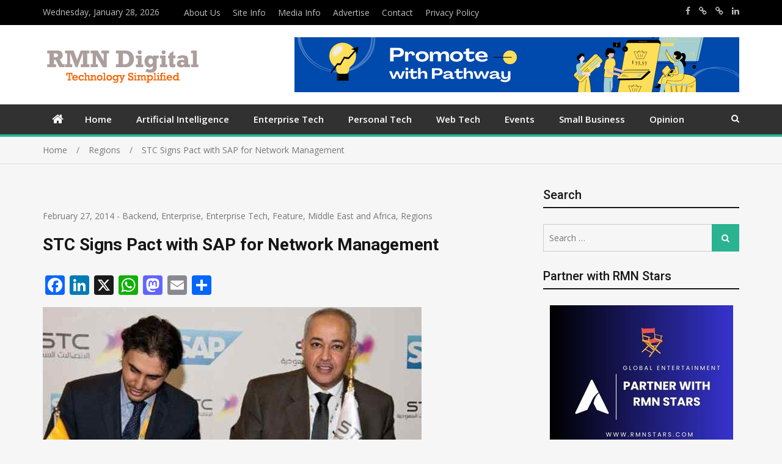

--- FILE ---
content_type: text/html; charset=UTF-8
request_url: https://www.rmndigital.com/stc-signs-pact-with-sap-for-network-management/
body_size: 16265
content:
<!doctype html>
<html lang="en-US">
<head>
<meta charset="UTF-8">
<meta name="viewport" content="width=device-width, initial-scale=1">
<link rel="profile" href="https://gmpg.org/xfn/11">

<title>STC Signs Pact with SAP for Network Management &#8211; RMN Digital</title>
<meta name='robots' content='max-image-preview:large, max-snippet:-1, max-video-preview:-1' />
<link rel="canonical" href="https://www.rmndigital.com/stc-signs-pact-with-sap-for-network-management/">
<meta name="description" content="STC Signs Pact with SAP SAP AG (NYSE: SAP) announced Wednesday that it has signed an agreement with STC, a telecommunication services provider in the Middle Eas">
<meta property="og:title" content="STC Signs Pact with SAP for Network Management &#8211; RMN Digital">
<meta property="og:type" content="article">
<meta property="og:image" content="https://www.rmndigital.com/wp-content/uploads/2014/02/sap.jpeg">
<meta property="og:image:width" content="620">
<meta property="og:image:height" content="315">
<meta property="og:image:alt" content="STC Signs Pact with SAP">
<meta property="og:description" content="STC Signs Pact with SAP SAP AG (NYSE: SAP) announced Wednesday that it has signed an agreement with STC, a telecommunication services provider in the Middle Eas">
<meta property="og:url" content="https://www.rmndigital.com/stc-signs-pact-with-sap-for-network-management/">
<meta property="og:locale" content="en_US">
<meta property="og:site_name" content="RMN Digital">
<meta property="article:published_time" content="2014-02-27T11:28:51+05:30">
<meta property="article:modified_time" content="2014-03-06T11:01:20+05:30">
<meta property="og:updated_time" content="2014-03-06T11:01:20+05:30">
<meta property="article:section" content="Backend">
<meta property="article:tag" content="IT">
<meta property="article:tag" content="SAP">
<meta property="article:tag" content="STC">
<meta name="twitter:card" content="summary_large_image">
<meta name="twitter:image" content="https://www.rmndigital.com/wp-content/uploads/2014/02/sap.jpeg">
<link rel='dns-prefetch' href='//static.addtoany.com' />
<link rel='dns-prefetch' href='//fonts.googleapis.com' />
<link rel="alternate" type="application/rss+xml" title="RMN Digital &raquo; Feed" href="https://www.rmndigital.com/feed/" />
<link rel="alternate" title="oEmbed (JSON)" type="application/json+oembed" href="https://www.rmndigital.com/wp-json/oembed/1.0/embed?url=https%3A%2F%2Fwww.rmndigital.com%2Fstc-signs-pact-with-sap-for-network-management%2F" />
<link rel="alternate" title="oEmbed (XML)" type="text/xml+oembed" href="https://www.rmndigital.com/wp-json/oembed/1.0/embed?url=https%3A%2F%2Fwww.rmndigital.com%2Fstc-signs-pact-with-sap-for-network-management%2F&#038;format=xml" />
<style id='wp-img-auto-sizes-contain-inline-css' type='text/css'>
img:is([sizes=auto i],[sizes^="auto," i]){contain-intrinsic-size:3000px 1500px}
/*# sourceURL=wp-img-auto-sizes-contain-inline-css */
</style>
<style id='wp-emoji-styles-inline-css' type='text/css'>

	img.wp-smiley, img.emoji {
		display: inline !important;
		border: none !important;
		box-shadow: none !important;
		height: 1em !important;
		width: 1em !important;
		margin: 0 0.07em !important;
		vertical-align: -0.1em !important;
		background: none !important;
		padding: 0 !important;
	}
/*# sourceURL=wp-emoji-styles-inline-css */
</style>
<style id='wp-block-library-inline-css' type='text/css'>
:root{--wp-block-synced-color:#7a00df;--wp-block-synced-color--rgb:122,0,223;--wp-bound-block-color:var(--wp-block-synced-color);--wp-editor-canvas-background:#ddd;--wp-admin-theme-color:#007cba;--wp-admin-theme-color--rgb:0,124,186;--wp-admin-theme-color-darker-10:#006ba1;--wp-admin-theme-color-darker-10--rgb:0,107,160.5;--wp-admin-theme-color-darker-20:#005a87;--wp-admin-theme-color-darker-20--rgb:0,90,135;--wp-admin-border-width-focus:2px}@media (min-resolution:192dpi){:root{--wp-admin-border-width-focus:1.5px}}.wp-element-button{cursor:pointer}:root .has-very-light-gray-background-color{background-color:#eee}:root .has-very-dark-gray-background-color{background-color:#313131}:root .has-very-light-gray-color{color:#eee}:root .has-very-dark-gray-color{color:#313131}:root .has-vivid-green-cyan-to-vivid-cyan-blue-gradient-background{background:linear-gradient(135deg,#00d084,#0693e3)}:root .has-purple-crush-gradient-background{background:linear-gradient(135deg,#34e2e4,#4721fb 50%,#ab1dfe)}:root .has-hazy-dawn-gradient-background{background:linear-gradient(135deg,#faaca8,#dad0ec)}:root .has-subdued-olive-gradient-background{background:linear-gradient(135deg,#fafae1,#67a671)}:root .has-atomic-cream-gradient-background{background:linear-gradient(135deg,#fdd79a,#004a59)}:root .has-nightshade-gradient-background{background:linear-gradient(135deg,#330968,#31cdcf)}:root .has-midnight-gradient-background{background:linear-gradient(135deg,#020381,#2874fc)}:root{--wp--preset--font-size--normal:16px;--wp--preset--font-size--huge:42px}.has-regular-font-size{font-size:1em}.has-larger-font-size{font-size:2.625em}.has-normal-font-size{font-size:var(--wp--preset--font-size--normal)}.has-huge-font-size{font-size:var(--wp--preset--font-size--huge)}.has-text-align-center{text-align:center}.has-text-align-left{text-align:left}.has-text-align-right{text-align:right}.has-fit-text{white-space:nowrap!important}#end-resizable-editor-section{display:none}.aligncenter{clear:both}.items-justified-left{justify-content:flex-start}.items-justified-center{justify-content:center}.items-justified-right{justify-content:flex-end}.items-justified-space-between{justify-content:space-between}.screen-reader-text{border:0;clip-path:inset(50%);height:1px;margin:-1px;overflow:hidden;padding:0;position:absolute;width:1px;word-wrap:normal!important}.screen-reader-text:focus{background-color:#ddd;clip-path:none;color:#444;display:block;font-size:1em;height:auto;left:5px;line-height:normal;padding:15px 23px 14px;text-decoration:none;top:5px;width:auto;z-index:100000}html :where(.has-border-color){border-style:solid}html :where([style*=border-top-color]){border-top-style:solid}html :where([style*=border-right-color]){border-right-style:solid}html :where([style*=border-bottom-color]){border-bottom-style:solid}html :where([style*=border-left-color]){border-left-style:solid}html :where([style*=border-width]){border-style:solid}html :where([style*=border-top-width]){border-top-style:solid}html :where([style*=border-right-width]){border-right-style:solid}html :where([style*=border-bottom-width]){border-bottom-style:solid}html :where([style*=border-left-width]){border-left-style:solid}html :where(img[class*=wp-image-]){height:auto;max-width:100%}:where(figure){margin:0 0 1em}html :where(.is-position-sticky){--wp-admin--admin-bar--position-offset:var(--wp-admin--admin-bar--height,0px)}@media screen and (max-width:600px){html :where(.is-position-sticky){--wp-admin--admin-bar--position-offset:0px}}

/*# sourceURL=wp-block-library-inline-css */
</style><style id='global-styles-inline-css' type='text/css'>
:root{--wp--preset--aspect-ratio--square: 1;--wp--preset--aspect-ratio--4-3: 4/3;--wp--preset--aspect-ratio--3-4: 3/4;--wp--preset--aspect-ratio--3-2: 3/2;--wp--preset--aspect-ratio--2-3: 2/3;--wp--preset--aspect-ratio--16-9: 16/9;--wp--preset--aspect-ratio--9-16: 9/16;--wp--preset--color--black: #000000;--wp--preset--color--cyan-bluish-gray: #abb8c3;--wp--preset--color--white: #ffffff;--wp--preset--color--pale-pink: #f78da7;--wp--preset--color--vivid-red: #cf2e2e;--wp--preset--color--luminous-vivid-orange: #ff6900;--wp--preset--color--luminous-vivid-amber: #fcb900;--wp--preset--color--light-green-cyan: #7bdcb5;--wp--preset--color--vivid-green-cyan: #00d084;--wp--preset--color--pale-cyan-blue: #8ed1fc;--wp--preset--color--vivid-cyan-blue: #0693e3;--wp--preset--color--vivid-purple: #9b51e0;--wp--preset--gradient--vivid-cyan-blue-to-vivid-purple: linear-gradient(135deg,rgb(6,147,227) 0%,rgb(155,81,224) 100%);--wp--preset--gradient--light-green-cyan-to-vivid-green-cyan: linear-gradient(135deg,rgb(122,220,180) 0%,rgb(0,208,130) 100%);--wp--preset--gradient--luminous-vivid-amber-to-luminous-vivid-orange: linear-gradient(135deg,rgb(252,185,0) 0%,rgb(255,105,0) 100%);--wp--preset--gradient--luminous-vivid-orange-to-vivid-red: linear-gradient(135deg,rgb(255,105,0) 0%,rgb(207,46,46) 100%);--wp--preset--gradient--very-light-gray-to-cyan-bluish-gray: linear-gradient(135deg,rgb(238,238,238) 0%,rgb(169,184,195) 100%);--wp--preset--gradient--cool-to-warm-spectrum: linear-gradient(135deg,rgb(74,234,220) 0%,rgb(151,120,209) 20%,rgb(207,42,186) 40%,rgb(238,44,130) 60%,rgb(251,105,98) 80%,rgb(254,248,76) 100%);--wp--preset--gradient--blush-light-purple: linear-gradient(135deg,rgb(255,206,236) 0%,rgb(152,150,240) 100%);--wp--preset--gradient--blush-bordeaux: linear-gradient(135deg,rgb(254,205,165) 0%,rgb(254,45,45) 50%,rgb(107,0,62) 100%);--wp--preset--gradient--luminous-dusk: linear-gradient(135deg,rgb(255,203,112) 0%,rgb(199,81,192) 50%,rgb(65,88,208) 100%);--wp--preset--gradient--pale-ocean: linear-gradient(135deg,rgb(255,245,203) 0%,rgb(182,227,212) 50%,rgb(51,167,181) 100%);--wp--preset--gradient--electric-grass: linear-gradient(135deg,rgb(202,248,128) 0%,rgb(113,206,126) 100%);--wp--preset--gradient--midnight: linear-gradient(135deg,rgb(2,3,129) 0%,rgb(40,116,252) 100%);--wp--preset--font-size--small: 13px;--wp--preset--font-size--medium: 20px;--wp--preset--font-size--large: 36px;--wp--preset--font-size--x-large: 42px;--wp--preset--spacing--20: 0.44rem;--wp--preset--spacing--30: 0.67rem;--wp--preset--spacing--40: 1rem;--wp--preset--spacing--50: 1.5rem;--wp--preset--spacing--60: 2.25rem;--wp--preset--spacing--70: 3.38rem;--wp--preset--spacing--80: 5.06rem;--wp--preset--shadow--natural: 6px 6px 9px rgba(0, 0, 0, 0.2);--wp--preset--shadow--deep: 12px 12px 50px rgba(0, 0, 0, 0.4);--wp--preset--shadow--sharp: 6px 6px 0px rgba(0, 0, 0, 0.2);--wp--preset--shadow--outlined: 6px 6px 0px -3px rgb(255, 255, 255), 6px 6px rgb(0, 0, 0);--wp--preset--shadow--crisp: 6px 6px 0px rgb(0, 0, 0);}:where(.is-layout-flex){gap: 0.5em;}:where(.is-layout-grid){gap: 0.5em;}body .is-layout-flex{display: flex;}.is-layout-flex{flex-wrap: wrap;align-items: center;}.is-layout-flex > :is(*, div){margin: 0;}body .is-layout-grid{display: grid;}.is-layout-grid > :is(*, div){margin: 0;}:where(.wp-block-columns.is-layout-flex){gap: 2em;}:where(.wp-block-columns.is-layout-grid){gap: 2em;}:where(.wp-block-post-template.is-layout-flex){gap: 1.25em;}:where(.wp-block-post-template.is-layout-grid){gap: 1.25em;}.has-black-color{color: var(--wp--preset--color--black) !important;}.has-cyan-bluish-gray-color{color: var(--wp--preset--color--cyan-bluish-gray) !important;}.has-white-color{color: var(--wp--preset--color--white) !important;}.has-pale-pink-color{color: var(--wp--preset--color--pale-pink) !important;}.has-vivid-red-color{color: var(--wp--preset--color--vivid-red) !important;}.has-luminous-vivid-orange-color{color: var(--wp--preset--color--luminous-vivid-orange) !important;}.has-luminous-vivid-amber-color{color: var(--wp--preset--color--luminous-vivid-amber) !important;}.has-light-green-cyan-color{color: var(--wp--preset--color--light-green-cyan) !important;}.has-vivid-green-cyan-color{color: var(--wp--preset--color--vivid-green-cyan) !important;}.has-pale-cyan-blue-color{color: var(--wp--preset--color--pale-cyan-blue) !important;}.has-vivid-cyan-blue-color{color: var(--wp--preset--color--vivid-cyan-blue) !important;}.has-vivid-purple-color{color: var(--wp--preset--color--vivid-purple) !important;}.has-black-background-color{background-color: var(--wp--preset--color--black) !important;}.has-cyan-bluish-gray-background-color{background-color: var(--wp--preset--color--cyan-bluish-gray) !important;}.has-white-background-color{background-color: var(--wp--preset--color--white) !important;}.has-pale-pink-background-color{background-color: var(--wp--preset--color--pale-pink) !important;}.has-vivid-red-background-color{background-color: var(--wp--preset--color--vivid-red) !important;}.has-luminous-vivid-orange-background-color{background-color: var(--wp--preset--color--luminous-vivid-orange) !important;}.has-luminous-vivid-amber-background-color{background-color: var(--wp--preset--color--luminous-vivid-amber) !important;}.has-light-green-cyan-background-color{background-color: var(--wp--preset--color--light-green-cyan) !important;}.has-vivid-green-cyan-background-color{background-color: var(--wp--preset--color--vivid-green-cyan) !important;}.has-pale-cyan-blue-background-color{background-color: var(--wp--preset--color--pale-cyan-blue) !important;}.has-vivid-cyan-blue-background-color{background-color: var(--wp--preset--color--vivid-cyan-blue) !important;}.has-vivid-purple-background-color{background-color: var(--wp--preset--color--vivid-purple) !important;}.has-black-border-color{border-color: var(--wp--preset--color--black) !important;}.has-cyan-bluish-gray-border-color{border-color: var(--wp--preset--color--cyan-bluish-gray) !important;}.has-white-border-color{border-color: var(--wp--preset--color--white) !important;}.has-pale-pink-border-color{border-color: var(--wp--preset--color--pale-pink) !important;}.has-vivid-red-border-color{border-color: var(--wp--preset--color--vivid-red) !important;}.has-luminous-vivid-orange-border-color{border-color: var(--wp--preset--color--luminous-vivid-orange) !important;}.has-luminous-vivid-amber-border-color{border-color: var(--wp--preset--color--luminous-vivid-amber) !important;}.has-light-green-cyan-border-color{border-color: var(--wp--preset--color--light-green-cyan) !important;}.has-vivid-green-cyan-border-color{border-color: var(--wp--preset--color--vivid-green-cyan) !important;}.has-pale-cyan-blue-border-color{border-color: var(--wp--preset--color--pale-cyan-blue) !important;}.has-vivid-cyan-blue-border-color{border-color: var(--wp--preset--color--vivid-cyan-blue) !important;}.has-vivid-purple-border-color{border-color: var(--wp--preset--color--vivid-purple) !important;}.has-vivid-cyan-blue-to-vivid-purple-gradient-background{background: var(--wp--preset--gradient--vivid-cyan-blue-to-vivid-purple) !important;}.has-light-green-cyan-to-vivid-green-cyan-gradient-background{background: var(--wp--preset--gradient--light-green-cyan-to-vivid-green-cyan) !important;}.has-luminous-vivid-amber-to-luminous-vivid-orange-gradient-background{background: var(--wp--preset--gradient--luminous-vivid-amber-to-luminous-vivid-orange) !important;}.has-luminous-vivid-orange-to-vivid-red-gradient-background{background: var(--wp--preset--gradient--luminous-vivid-orange-to-vivid-red) !important;}.has-very-light-gray-to-cyan-bluish-gray-gradient-background{background: var(--wp--preset--gradient--very-light-gray-to-cyan-bluish-gray) !important;}.has-cool-to-warm-spectrum-gradient-background{background: var(--wp--preset--gradient--cool-to-warm-spectrum) !important;}.has-blush-light-purple-gradient-background{background: var(--wp--preset--gradient--blush-light-purple) !important;}.has-blush-bordeaux-gradient-background{background: var(--wp--preset--gradient--blush-bordeaux) !important;}.has-luminous-dusk-gradient-background{background: var(--wp--preset--gradient--luminous-dusk) !important;}.has-pale-ocean-gradient-background{background: var(--wp--preset--gradient--pale-ocean) !important;}.has-electric-grass-gradient-background{background: var(--wp--preset--gradient--electric-grass) !important;}.has-midnight-gradient-background{background: var(--wp--preset--gradient--midnight) !important;}.has-small-font-size{font-size: var(--wp--preset--font-size--small) !important;}.has-medium-font-size{font-size: var(--wp--preset--font-size--medium) !important;}.has-large-font-size{font-size: var(--wp--preset--font-size--large) !important;}.has-x-large-font-size{font-size: var(--wp--preset--font-size--x-large) !important;}
/*# sourceURL=global-styles-inline-css */
</style>

<style id='classic-theme-styles-inline-css' type='text/css'>
/*! This file is auto-generated */
.wp-block-button__link{color:#fff;background-color:#32373c;border-radius:9999px;box-shadow:none;text-decoration:none;padding:calc(.667em + 2px) calc(1.333em + 2px);font-size:1.125em}.wp-block-file__button{background:#32373c;color:#fff;text-decoration:none}
/*# sourceURL=/wp-includes/css/classic-themes.min.css */
</style>
<link rel='stylesheet' id='jquery-meanmenu-css' href='https://www.rmndigital.com/wp-content/themes/mega-magazine/assets/css/meanmenu.css?ver=2.0.2' type='text/css' media='all' />
<link rel='stylesheet' id='jquery-slick-css' href='https://www.rmndigital.com/wp-content/themes/mega-magazine/assets/css/slick.css?ver=1.6.0' type='text/css' media='all' />
<link rel='stylesheet' id='mega-magazine-style-css' href='https://www.rmndigital.com/wp-content/themes/mega-magazine/style.css?ver=49fc17bacaa4222f1e5cbbaa590f6179' type='text/css' media='all' />
<link rel='stylesheet' id='font-awesome-css' href='https://www.rmndigital.com/wp-content/themes/mega-magazine/assets/css/font-awesome.min.css?ver=4.7.0' type='text/css' media='all' />
<link rel='stylesheet' id='mega-magazine-font-css' href='https://fonts.googleapis.com/css?family=Roboto%3A100%2C100i%2C300%2C300i%2C400%2C400i%2C500%2C500i%2C700%2C700i%7COpen+Sans%3A400%2C400i%2C600%2C600i%2C700%2C700i&#038;subset=latin%2Clatin-ext' type='text/css' media='all' />
<link rel='stylesheet' id='recent-posts-widget-with-thumbnails-public-style-css' href='https://www.rmndigital.com/wp-content/plugins/recent-posts-widget-with-thumbnails/public.css?ver=7.1.1' type='text/css' media='all' />
<link rel='stylesheet' id='addtoany-css' href='https://www.rmndigital.com/wp-content/plugins/add-to-any/addtoany.min.css?ver=1.16' type='text/css' media='all' />
<script type="text/javascript" id="addtoany-core-js-before">
/* <![CDATA[ */
window.a2a_config=window.a2a_config||{};a2a_config.callbacks=[];a2a_config.overlays=[];a2a_config.templates={};

//# sourceURL=addtoany-core-js-before
/* ]]> */
</script>
<script type="text/javascript" defer src="https://static.addtoany.com/menu/page.js" id="addtoany-core-js"></script>
<script type="text/javascript" src="https://www.rmndigital.com/wp-includes/js/jquery/jquery.min.js?ver=3.7.1" id="jquery-core-js"></script>
<script type="text/javascript" src="https://www.rmndigital.com/wp-includes/js/jquery/jquery-migrate.min.js?ver=3.4.1" id="jquery-migrate-js"></script>
<script type="text/javascript" defer src="https://www.rmndigital.com/wp-content/plugins/add-to-any/addtoany.min.js?ver=1.1" id="addtoany-jquery-js"></script>
<link rel="https://api.w.org/" href="https://www.rmndigital.com/wp-json/" /><link rel="alternate" title="JSON" type="application/json" href="https://www.rmndigital.com/wp-json/wp/v2/posts/14008" /><link rel="EditURI" type="application/rsd+xml" title="RSD" href="https://www.rmndigital.com/xmlrpc.php?rsd" />
          <style>
          .has-post-thumbnail img.wp-post-image, 
          .attachment-twentyseventeen-featured-image.wp-post-image { display: none !important; }          
          </style>
        <style type="text/css">
	            	</style>
    	<link rel="icon" href="https://www.rmndigital.com/wp-content/uploads/2012/01/cropped-logowebs-32x32.jpg" sizes="32x32" />
<link rel="icon" href="https://www.rmndigital.com/wp-content/uploads/2012/01/cropped-logowebs-192x192.jpg" sizes="192x192" />
<link rel="apple-touch-icon" href="https://www.rmndigital.com/wp-content/uploads/2012/01/cropped-logowebs-180x180.jpg" />
<meta name="msapplication-TileImage" content="https://www.rmndigital.com/wp-content/uploads/2012/01/cropped-logowebs-270x270.jpg" />
</head>

<body data-rsssl=1 class="wp-singular post-template-default single single-post postid-14008 single-format-standard wp-custom-logo wp-theme-mega-magazine sticky-sidebar-enabled layout-right-sidebar">
<div id="page" class="site">
		<header id="masthead" class="site-header advertisement-active" role="banner">
		
			<div class="top-bar">
	            <div class="container">
	                <div class="top-bar-inner">

	                	
	                		<span class="top-bar-date">Wednesday, January 28, 2026</span>

	                		<div class="menu-menu-bottom-container"><ul id="top-menu" class="menu"><li id="menu-item-13839" class="menu-item menu-item-type-post_type menu-item-object-page menu-item-13839"><a href="https://www.rmndigital.com/about-us/">About Us</a></li>
<li id="menu-item-13844" class="menu-item menu-item-type-post_type menu-item-object-page menu-item-13844"><a href="https://www.rmndigital.com/site-info/">Site Info</a></li>
<li id="menu-item-13843" class="menu-item menu-item-type-post_type menu-item-object-page menu-item-13843"><a href="https://www.rmndigital.com/submit-info/">Media Info</a></li>
<li id="menu-item-13840" class="menu-item menu-item-type-post_type menu-item-object-page menu-item-13840"><a href="https://www.rmndigital.com/advertise/">Advertise</a></li>
<li id="menu-item-13842" class="menu-item menu-item-type-post_type menu-item-object-page menu-item-13842"><a href="https://www.rmndigital.com/contact/">Contact</a></li>
<li id="menu-item-25769" class="menu-item menu-item-type-post_type menu-item-object-page menu-item-25769"><a href="https://www.rmndigital.com/privacy-policy/">Privacy Policy</a></li>
</ul></div><div class="widget social-widgets">            <ul>
              
                        <li><a target="_blank" href="https://www.facebook.com/rakesh.raman/">https://www.facebook.com/rakesh.raman/</a></li>

                    
                        <li><a target="_blank" href="https://x.com/rrthakur">https://x.com/rrthakur</a></li>

                    
                        <li><a target="_blank" href="https://x.com/robojit">https://x.com/robojit</a></li>

                    
                        <li><a target="_blank" href="https://www.linkedin.com/in/rakeshraman/">https://www.linkedin.com/in/rakeshraman/</a></li>

                                </ul> 

            </div>
	                </div><!-- .top-bar-inner -->   
	            </div>
			</div>
			
		<div class="mid-header">
			<div class="container">
				<div class="mid-header-inner">
					<div class="site-branding">
		              	<a href="https://www.rmndigital.com/" class="custom-logo-link" rel="home"><img width="259" height="64" src="https://www.rmndigital.com/wp-content/uploads/2014/02/cropped-rmndlogo.png" class="custom-logo" alt="RMN Digital" decoding="async" /></a>				   </div><!-- .site-branding -->

					
						<div class="header-advertisement">

							<div id="media_image-3" class="widget widget_media_image"><a href="https://www.rmncompany.com/promote-with-pathway-content-and-visibility-solutions-for-startups-and-small-businesses/"><img width="728" height="90" src="https://www.rmndigital.com/wp-content/uploads/2025/12/PWP-Ad-Banner.png" class="image wp-image-25742  attachment-full size-full" alt="PWP Ad Banner" style="max-width: 100%; height: auto;" decoding="async" fetchpriority="high" srcset="https://www.rmndigital.com/wp-content/uploads/2025/12/PWP-Ad-Banner.png 728w, https://www.rmndigital.com/wp-content/uploads/2025/12/PWP-Ad-Banner-300x37.png 300w" sizes="(max-width: 728px) 100vw, 728px" /></a></div>
						</div><!-- .header-advertisement -->

									    </div>
			</div>
		</div>

		<div class="main-navigation-holder">
		    <div class="container">
				<div id="main-nav" class="clear-fix">
					<nav id="site-navigation" class="main-navigation" role="navigation">
						
							<div class="home-icon">

								<a href="https://www.rmndigital.com/"><i class="fa fa-home"></i></a>
								
							</div>

							
						<div class="wrap-menu-content">
							<div class="menu-menu-top-container"><ul id="primary-menu" class="menu"><li id="menu-item-13838" class="menu-item menu-item-type-custom menu-item-object-custom menu-item-home menu-item-13838"><a href="https://www.rmndigital.com/">Home</a></li>
<li id="menu-item-25752" class="menu-item menu-item-type-taxonomy menu-item-object-category menu-item-25752"><a href="https://www.rmndigital.com/category/artificial-intelligence/">Artificial Intelligence</a></li>
<li id="menu-item-13835" class="menu-item menu-item-type-taxonomy menu-item-object-category current-post-ancestor current-menu-parent current-post-parent menu-item-13835"><a href="https://www.rmndigital.com/category/enterprise-tech/">Enterprise Tech</a></li>
<li id="menu-item-13836" class="menu-item menu-item-type-taxonomy menu-item-object-category menu-item-13836"><a href="https://www.rmndigital.com/category/personal-tech/">Personal Tech</a></li>
<li id="menu-item-13837" class="menu-item menu-item-type-taxonomy menu-item-object-category menu-item-13837"><a href="https://www.rmndigital.com/category/web-technology/">Web Tech</a></li>
<li id="menu-item-25753" class="menu-item menu-item-type-taxonomy menu-item-object-category menu-item-25753"><a href="https://www.rmndigital.com/category/events/">Events</a></li>
<li id="menu-item-25754" class="menu-item menu-item-type-taxonomy menu-item-object-category menu-item-25754"><a href="https://www.rmndigital.com/category/small-business/">Small Business</a></li>
<li id="menu-item-25820" class="menu-item menu-item-type-taxonomy menu-item-object-category menu-item-25820"><a href="https://www.rmndigital.com/category/opinion/">Opinion</a></li>
</ul></div>						</div><!-- .wrap-menu-content -->
					</nav>
				</div> <!-- #main-nav -->

				
					<div class="top-widgets-wrap">

													<div class="search-holder">
								<a href="#" class="search-btn"><i class="fa fa-search" aria-hidden="true"></i></a>

								<div class="search-box" style="display: none;">
									
<form role="search" method="get" class="search-form" action="https://www.rmndigital.com/">
	
		<span class="screen-reader-text">Search for:</span>
		<input type="search" class="search-field" placeholder="Search &hellip;" value="" name="s" />
	
	<button type="submit" class="search-submit"><span class="screen-reader-text">Search</span><i class="fa fa-search" aria-hidden="true"></i></button>
</form>								</div>
							</div>
							
					</div><!-- .social-widgets -->
					
		    </div><!-- .container -->
		</div><!-- .main-navigation-holder -->
	</header><!-- #masthead -->

	
<div id="breadcrumb">
	<div class="container">
		<div role="navigation" aria-label="Breadcrumbs" class="breadcrumb-trail breadcrumbs" itemprop="breadcrumb"><ul class="trail-items" itemscope itemtype="http://schema.org/BreadcrumbList"><meta name="numberOfItems" content="3" /><meta name="itemListOrder" content="Ascending" /><li itemprop="itemListElement" itemscope itemtype="http://schema.org/ListItem" class="trail-item trail-begin"><a href="https://www.rmndigital.com/" rel="home" itemprop="item"><span itemprop="name">Home</span></a><meta itemprop="position" content="1" /></li><li itemprop="itemListElement" itemscope itemtype="http://schema.org/ListItem" class="trail-item"><a href="https://www.rmndigital.com/category/regions/" itemprop="item"><span itemprop="name">Regions</span></a><meta itemprop="position" content="2" /></li><li itemprop="itemListElement" itemscope itemtype="http://schema.org/ListItem" class="trail-item trail-end"><span itemprop="item">STC Signs Pact with SAP for Network Management</span><meta itemprop="position" content="3" /></li></ul></div>	</div><!-- .container -->
</div><!-- #breadcrumb -->

	<div id="content" class="site-content">
		<div class="container">
			<div class="inner-wrapper">
	<div id="primary" class="content-area">
		<main id="main" class="site-main" role="main">

		
<article id="post-14008" class="post-14008 post type-post status-publish format-standard has-post-thumbnail hentry category-backend category-enterprise category-enterprise-tech category-feature category-middle-east-and-africa category-regions tag-it tag-sap tag-stc">
					<div class="entry-img">
				<a href="https://www.rmndigital.com/stc-signs-pact-with-sap-for-network-management/"><img width="620" height="315" src="https://www.rmndigital.com/wp-content/uploads/2014/02/sap.jpeg" class="attachment-full size-full wp-post-image" alt="STC Signs Pact with SAP" decoding="async" srcset="https://www.rmndigital.com/wp-content/uploads/2014/02/sap.jpeg 620w, https://www.rmndigital.com/wp-content/uploads/2014/02/sap-300x152.jpeg 300w" sizes="(max-width: 620px) 100vw, 620px" /></a>
	       </div>
	       	<div class="content-wrap">
		<header class="entry-header">
			
				<span class="posted-date"><span class="posted-on"><a href="https://www.rmndigital.com/stc-signs-pact-with-sap-for-network-management/" rel="bookmark"><time class="entry-date published" datetime="2014-02-27T11:28:51+05:30">February 27, 2014</time><time class="updated" datetime="2014-03-06T11:01:20+05:30">March 6, 2014</time></a></span> - </span>
				<span class="cat-links"><a href="https://www.rmndigital.com/category/enterprise/backend/" rel="category tag">Backend</a>, <a href="https://www.rmndigital.com/category/enterprise/" rel="category tag">Enterprise</a>, <a href="https://www.rmndigital.com/category/enterprise-tech/" rel="category tag">Enterprise Tech</a>, <a href="https://www.rmndigital.com/category/feature/" rel="category tag">Feature</a>, <a href="https://www.rmndigital.com/category/regions/middle-east-and-africa/" rel="category tag">Middle East and Africa</a>, <a href="https://www.rmndigital.com/category/regions/" rel="category tag">Regions</a></span><h1 class="entry-title">STC Signs Pact with SAP for Network Management</h1>		</header><!-- .entry-header -->

		<div class="entry-content">
			<div class="addtoany_share_save_container addtoany_content addtoany_content_top"><div class="a2a_kit a2a_kit_size_32 addtoany_list" data-a2a-url="https://www.rmndigital.com/stc-signs-pact-with-sap-for-network-management/" data-a2a-title="STC Signs Pact with SAP for Network Management"><a class="a2a_button_facebook" href="https://www.addtoany.com/add_to/facebook?linkurl=https%3A%2F%2Fwww.rmndigital.com%2Fstc-signs-pact-with-sap-for-network-management%2F&amp;linkname=STC%20Signs%20Pact%20with%20SAP%20for%20Network%20Management" title="Facebook" rel="nofollow noopener" target="_blank"></a><a class="a2a_button_linkedin" href="https://www.addtoany.com/add_to/linkedin?linkurl=https%3A%2F%2Fwww.rmndigital.com%2Fstc-signs-pact-with-sap-for-network-management%2F&amp;linkname=STC%20Signs%20Pact%20with%20SAP%20for%20Network%20Management" title="LinkedIn" rel="nofollow noopener" target="_blank"></a><a class="a2a_button_x" href="https://www.addtoany.com/add_to/x?linkurl=https%3A%2F%2Fwww.rmndigital.com%2Fstc-signs-pact-with-sap-for-network-management%2F&amp;linkname=STC%20Signs%20Pact%20with%20SAP%20for%20Network%20Management" title="X" rel="nofollow noopener" target="_blank"></a><a class="a2a_button_whatsapp" href="https://www.addtoany.com/add_to/whatsapp?linkurl=https%3A%2F%2Fwww.rmndigital.com%2Fstc-signs-pact-with-sap-for-network-management%2F&amp;linkname=STC%20Signs%20Pact%20with%20SAP%20for%20Network%20Management" title="WhatsApp" rel="nofollow noopener" target="_blank"></a><a class="a2a_button_mastodon" href="https://www.addtoany.com/add_to/mastodon?linkurl=https%3A%2F%2Fwww.rmndigital.com%2Fstc-signs-pact-with-sap-for-network-management%2F&amp;linkname=STC%20Signs%20Pact%20with%20SAP%20for%20Network%20Management" title="Mastodon" rel="nofollow noopener" target="_blank"></a><a class="a2a_button_email" href="https://www.addtoany.com/add_to/email?linkurl=https%3A%2F%2Fwww.rmndigital.com%2Fstc-signs-pact-with-sap-for-network-management%2F&amp;linkname=STC%20Signs%20Pact%20with%20SAP%20for%20Network%20Management" title="Email" rel="nofollow noopener" target="_blank"></a><a class="a2a_dd addtoany_share_save addtoany_share" href="https://www.addtoany.com/share"></a></div></div><style type="text/css"><!--
@page { margin: 2cm }
		P { margin-bottom: 0.21cm }
--></style>
<figure id="attachment_14009" aria-describedby="caption-attachment-14009" style="width: 620px" class="wp-caption aligncenter"><a href="https://www.rmndigital.com/wp-content/uploads/2014/02/sap.jpeg"><img decoding="async" class="size-full wp-image-14009" alt="STC Signs Pact with SAP" src="https://www.rmndigital.com/wp-content/uploads/2014/02/sap.jpeg" width="620" height="315" srcset="https://www.rmndigital.com/wp-content/uploads/2014/02/sap.jpeg 620w, https://www.rmndigital.com/wp-content/uploads/2014/02/sap-300x152.jpeg 300w" sizes="(max-width: 620px) 100vw, 620px" /></a><figcaption id="caption-attachment-14009" class="wp-caption-text">STC Signs Pact with SAP</figcaption></figure>
<p>SAP AG (NYSE: SAP) announced Wednesday that it has signed an agreement with STC, a telecommunication services provider in the Middle East and North Africa, to implement SAP solutions for network life-cycle management (NLM) to improve network operations.</p>
<p>This will enable the company to improve customer service as a result of increased end-to-end visibility for capital projects and assets, as well as enhanced project oversight and collaboration.</p>
<p>SAP&#8217;s NLM solutions will also maintain the high quality of STC&#8217;s IT infrastructure.</p>
<p>&#8220;With SAP solutions we can create close links between the logistical and financial sides of our network operations, integrating the entire spectrum of planning and realizing tasks &#8212; from demand and supply planning to investment and project management, inventory management and asset accounting,&#8221; said Dr. Khalid bin Hussain Al-Bayari, senior VP for Technology and Operations, STC.</p>
<p>SAP solutions will offer STC visibility into equipment and assets, including multifaceted historical details at every step of the life cycle.</p>
<p>According to SAP, the solutions are particularly effective in both reducing and optimizing costs related to build and repair, as well as helping increase the productivity of field workers.</p>
		</div><!-- .entry-content -->
	</div>
</article>

	<nav class="navigation post-navigation" aria-label="Posts">
		<h2 class="screen-reader-text">Post navigation</h2>
		<div class="nav-links"><div class="nav-previous"><a href="https://www.rmndigital.com/want-to-sell-online-heres-bigcommerce-next-for-you/" rel="prev">Want to Sell Online? Here&#8217;s Bigcommerce Next for You</a></div><div class="nav-next"><a href="https://www.rmndigital.com/adobe-solutions-for-mobile-apps-and-websites/" rel="next">Adobe Solutions for Mobile Apps and Websites</a></div></div>
	</nav>
<div id="related-posts" class="mega-related-posts-wrap carousel-enabled ">
    
            <div class="triple-news-wrap related-posts">

                
                    <h2 class="related-posts-title">Related Posts</h2>

                
                <div class="inner-wrapper">

                    <div class="grid-news-items">

                          

                            <div class="news-item">
                                <div class="news-thumb">
                                    <a href="https://www.rmndigital.com/apple-launches-special-edition-unity-connection-watch-band-to-honor-black-history-month/"><img width="380" height="250" src="https://www.rmndigital.com/wp-content/uploads/2026/01/Apple-Watch-Black-Unity-Connection-380x250.jpg" class="attachment-mega-magazine-mid size-mega-magazine-mid wp-post-image" alt="The new Apple Watch Unity Connection Braided Solo Loop honors Black History Month and celebrates the power of connection. Photo: Apple" decoding="async" loading="lazy" /></a>  
                                </div><!-- .news-thumb --> 

                                <div class="news-text-wrap">
                                    <h3><a href="https://www.rmndigital.com/apple-launches-special-edition-unity-connection-watch-band-to-honor-black-history-month/">Apple Launches Special-Edition &#8220;Unity Connection&#8221; Watch Band to Honor Black History Month</a></h3>

                                    <span class="posted-date">January 27, 2026</span>

                                </div><!-- .news-text-wrap -->

                            </div><!-- .news-item -->

                              

                            <div class="news-item">
                                <div class="news-thumb">
                                    <a href="https://www.rmndigital.com/lg-electronics-redefines-commercial-displays-with-new-magnit-micro-led-ahead-of-ise-2026/"><img width="380" height="250" src="https://www.rmndigital.com/wp-content/uploads/2026/01/LG-Magnit-380x250.jpg" class="attachment-mega-magazine-mid size-mega-magazine-mid wp-post-image" alt="LG MAGNIT Micro LED. Photo: LG" decoding="async" loading="lazy" /></a>  
                                </div><!-- .news-thumb --> 

                                <div class="news-text-wrap">
                                    <h3><a href="https://www.rmndigital.com/lg-electronics-redefines-commercial-displays-with-new-magnit-micro-led-ahead-of-ise-2026/">LG Electronics Redefines Commercial Displays with New MAGNIT Micro LED Ahead of ISE 2026</a></h3>

                                    <span class="posted-date">January 26, 2026</span>

                                </div><!-- .news-text-wrap -->

                            </div><!-- .news-item -->

                              

                            <div class="news-item">
                                <div class="news-thumb">
                                    <a href="https://www.rmndigital.com/from-human-arbitrariness-to-algorithmic-integrity-the-ai-roadmap-for-indian-judicial-reform/"><img width="380" height="250" src="https://www.rmndigital.com/wp-content/uploads/2026/01/courtb-380x250.jpeg" class="attachment-mega-magazine-mid size-mega-magazine-mid wp-post-image" alt="Representational Image of a Courtroom Created with Meta AI Image Generator. Photo: RMN News Service" decoding="async" loading="lazy" /></a>  
                                </div><!-- .news-thumb --> 

                                <div class="news-text-wrap">
                                    <h3><a href="https://www.rmndigital.com/from-human-arbitrariness-to-algorithmic-integrity-the-ai-roadmap-for-indian-judicial-reform/">From Human Arbitrariness to Algorithmic Integrity: The AI Roadmap for Indian Judicial Reform</a></h3>

                                    <span class="posted-date">January 24, 2026</span>

                                </div><!-- .news-text-wrap -->

                            </div><!-- .news-item -->

                              

                            <div class="news-item">
                                <div class="news-thumb">
                                    <a href="https://www.rmndigital.com/ibm-and-recording-academy-unveil-agentic-ai-powered-grammy-iq-to-elevate-fan-experiences-for-2026-awards/"><img width="380" height="250" src="https://www.rmndigital.com/wp-content/uploads/2026/01/IBM_2026_Grammys-380x250.png" class="attachment-mega-magazine-mid size-mega-magazine-mid wp-post-image" alt="Preview of the new GRAMMY IQ built with IBM watsonx. Photo: IBM" decoding="async" loading="lazy" /></a>  
                                </div><!-- .news-thumb --> 

                                <div class="news-text-wrap">
                                    <h3><a href="https://www.rmndigital.com/ibm-and-recording-academy-unveil-agentic-ai-powered-grammy-iq-to-elevate-fan-experiences-for-2026-awards/">IBM and Recording Academy Unveil Agentic AI-Powered &#8220;GRAMMY IQ&#8221; to Elevate Fan Experiences for 2026 Awards</a></h3>

                                    <span class="posted-date">January 22, 2026</span>

                                </div><!-- .news-text-wrap -->

                            </div><!-- .news-item -->

                              

                            <div class="news-item">
                                <div class="news-thumb">
                                    <a href="https://www.rmndigital.com/global-tech-shift-australia-enacts-world-first-under-16-social-media-ban-as-openai-launches-ai-driven-age-prediction/"><img width="380" height="250" src="https://www.rmndigital.com/wp-content/uploads/2026/01/teensm1-380x250.jpg" class="attachment-mega-magazine-mid size-mega-magazine-mid wp-post-image" alt="Representational image of teens (boys and girls) using social media on their mobile phones. Image generated with Meta AI image generator by RMN News Service." decoding="async" loading="lazy" /></a>  
                                </div><!-- .news-thumb --> 

                                <div class="news-text-wrap">
                                    <h3><a href="https://www.rmndigital.com/global-tech-shift-australia-enacts-world-first-under-16-social-media-ban-as-openai-launches-ai-driven-age-prediction/">Global Tech Shift: Australia Enacts World-First Under-16 Social Media Ban as OpenAI Launches AI-Driven Age Prediction</a></h3>

                                    <span class="posted-date">January 21, 2026</span>

                                </div><!-- .news-text-wrap -->

                            </div><!-- .news-item -->

                            
                    </div>

                </div>

            </div>

            </div><!-- #related-posts -->
<div id="about-author" class="mega-about-author-wrap">

    <div class="author-thumb">
        <img alt='RMN Digital' src='https://secure.gravatar.com/avatar/b80181970a38e1c149d63b4bd4fcc4c2067345ba00c58614574b712b38c2615e?s=100&#038;d=mm&#038;r=g' srcset='https://secure.gravatar.com/avatar/b80181970a38e1c149d63b4bd4fcc4c2067345ba00c58614574b712b38c2615e?s=200&#038;d=mm&#038;r=g 2x' class='avatar avatar-100 photo' height='100' width='100' loading='lazy' decoding='async'/>    </div>

    <div class="author-content-wrap">
        <header class="entry-header">
             <h3 class="author-name">About RMN Digital</h3>
        </header><!-- .entry-header -->

        <div class="entry-content">
            <div class="author-desc"></div>
            <a class="authors-more-posts" href="https://www.rmndigital.com/author/ramanadmin/">Read All Posts By RMN Digital</a>
        </div><!-- .entry-content -->
    </div>
	
</div><!-- #about-author -->
		</main><!-- #main -->
	</div><!-- #primary -->


<div id="sidebar-primary" class="widget-area sidebar">
	<aside id="search-2" class="widget widget_search"><h2 class="widget-title">Search</h2>
<form role="search" method="get" class="search-form" action="https://www.rmndigital.com/">
	
		<span class="screen-reader-text">Search for:</span>
		<input type="search" class="search-field" placeholder="Search &hellip;" value="" name="s" />
	
	<button type="submit" class="search-submit"><span class="screen-reader-text">Search</span><i class="fa fa-search" aria-hidden="true"></i></button>
</form></aside><aside id="custom_html-4" class="widget_text widget widget_custom_html"><h2 class="widget-title">Partner with RMN Stars</h2><div class="textwidget custom-html-widget"><center><a href="https://www.rmnstars.com/connect-your-story-with-a-global-audience-partner-with-rmn-stars/"><img  src="https://www.rmndigital.com/wp-content/uploads/2026/01/RMN-Stars-Partnership-Ad.jpg" border="0" alt="Partner with RMN Stars"></a></center></div></aside><aside id="recent-posts-widget-with-thumbnails-2" class="widget recent-posts-widget-with-thumbnails">
<div id="rpwwt-recent-posts-widget-with-thumbnails-2" class="rpwwt-widget">
<h2 class="widget-title">Recent Articles</h2>
	<ul>
		<li><a href="https://www.rmndigital.com/apple-launches-special-edition-unity-connection-watch-band-to-honor-black-history-month/"><img width="75" height="75" src="https://www.rmndigital.com/wp-content/uploads/2026/01/Apple-Watch-Black-Unity-Connection-150x150.jpg" class="attachment-75x75 size-75x75 wp-post-image" alt="The new Apple Watch Unity Connection Braided Solo Loop honors Black History Month and celebrates the power of connection. Photo: Apple" decoding="async" loading="lazy" /><span class="rpwwt-post-title">Apple Launches Special-Edition &#8220;Unity Connection&#8221; Watch Band to Honor Black History Month</span></a></li>
		<li><a href="https://www.rmndigital.com/lg-electronics-redefines-commercial-displays-with-new-magnit-micro-led-ahead-of-ise-2026/"><img width="75" height="75" src="https://www.rmndigital.com/wp-content/uploads/2026/01/LG-Magnit-150x150.jpg" class="attachment-75x75 size-75x75 wp-post-image" alt="LG MAGNIT Micro LED. Photo: LG" decoding="async" loading="lazy" /><span class="rpwwt-post-title">LG Electronics Redefines Commercial Displays with New MAGNIT Micro LED Ahead of ISE 2026</span></a></li>
		<li><a href="https://www.rmndigital.com/from-human-arbitrariness-to-algorithmic-integrity-the-ai-roadmap-for-indian-judicial-reform/"><img width="75" height="75" src="https://www.rmndigital.com/wp-content/uploads/2026/01/courtb-150x150.jpeg" class="attachment-75x75 size-75x75 wp-post-image" alt="Representational Image of a Courtroom Created with Meta AI Image Generator. Photo: RMN News Service" decoding="async" loading="lazy" /><span class="rpwwt-post-title">From Human Arbitrariness to Algorithmic Integrity: The AI Roadmap for Indian Judicial Reform</span></a></li>
		<li><a href="https://www.rmndigital.com/ibm-and-recording-academy-unveil-agentic-ai-powered-grammy-iq-to-elevate-fan-experiences-for-2026-awards/"><img width="75" height="75" src="https://www.rmndigital.com/wp-content/uploads/2026/01/IBM_2026_Grammys-150x150.png" class="attachment-75x75 size-75x75 wp-post-image" alt="Preview of the new GRAMMY IQ built with IBM watsonx. Photo: IBM" decoding="async" loading="lazy" /><span class="rpwwt-post-title">IBM and Recording Academy Unveil Agentic AI-Powered &#8220;GRAMMY IQ&#8221; to Elevate Fan Experiences for 2026 Awards</span></a></li>
		<li><a href="https://www.rmndigital.com/global-tech-shift-australia-enacts-world-first-under-16-social-media-ban-as-openai-launches-ai-driven-age-prediction/"><img width="75" height="75" src="https://www.rmndigital.com/wp-content/uploads/2026/01/teensm1-150x150.jpg" class="attachment-75x75 size-75x75 wp-post-image" alt="Representational image of teens (boys and girls) using social media on their mobile phones. Image generated with Meta AI image generator by RMN News Service." decoding="async" loading="lazy" /><span class="rpwwt-post-title">Global Tech Shift: Australia Enacts World-First Under-16 Social Media Ban as OpenAI Launches AI-Driven Age Prediction</span></a></li>
		<li><a href="https://www.rmndigital.com/sap-and-syngenta-forge-strategic-alliance-to-revolutionize-global-agriculture-through-ai/"><img width="75" height="75" src="https://www.rmndigital.com/wp-content/uploads/2026/01/AI-Farm-Land-150x150.jpg" class="attachment-75x75 size-75x75 wp-post-image" alt="AI-generated Representational Image of an Agricultural Field | RMN Digital News Service" decoding="async" loading="lazy" /><span class="rpwwt-post-title">SAP and Syngenta Forge Strategic Alliance to Revolutionize Global Agriculture Through AI</span></a></li>
		<li><a href="https://www.rmndigital.com/e-and-ibm-launch-agentic-ai-at-davos-to-revolutionize-corporate-governance/"><img width="75" height="75" src="https://www.rmndigital.com/wp-content/uploads/2026/01/IBMeDavos-150x150.jpg" class="attachment-75x75 size-75x75 wp-post-image" alt="e&amp; and IBM unveil enterprise-grade agentic AI at the World Economic Forum in Davos. Ana Paula Assis, SVP and Chair for Europe, the Middle East, Africa, and Asia Pacific, IBM and Hatem Dowidar, Group CEO, e&amp;. Photo: IBM" decoding="async" loading="lazy" /><span class="rpwwt-post-title">e&#038; and IBM Launch &#8220;Agentic AI&#8221; at Davos to Revolutionize Corporate Governance</span></a></li>
		<li><a href="https://www.rmndigital.com/ibm-study-ai-shift-toward-innovation-and-revenue-expected-to-reshape-business-growth-by-2030/"><img width="75" height="75" src="https://www.rmndigital.com/wp-content/uploads/2025/12/AI-Image-150x150.jpg" class="attachment-75x75 size-75x75 wp-post-image" alt="Representational AI-Generated Image" decoding="async" loading="lazy" /><span class="rpwwt-post-title">IBM Study: AI Shift Toward Innovation and Revenue Expected to Reshape Business Growth by 2030</span></a></li>
		<li><a href="https://www.rmndigital.com/hp-launches-2026-future-of-work-accelerator-to-bridge-digital-divide/"><img width="75" height="75" src="https://www.rmndigital.com/wp-content/uploads/2025/12/Computer-Workers-150x150.jpeg" class="attachment-75x75 size-75x75 wp-post-image" alt="Representational Image of a Computer Training Room Created with Meta AI Image Generator. Photo: RMN News Service" decoding="async" loading="lazy" /><span class="rpwwt-post-title">HP Launches 2026 Future of Work Accelerator to Bridge Digital Divide</span></a></li>
		<li><a href="https://www.rmndigital.com/openai-launches-chatgpt-go-globally-new-8-tier-aims-for-universal-ai-access/"><img width="75" height="75" src="https://www.rmndigital.com/wp-content/uploads/2025/12/AI-Computer-Workers-150x150.jpg" class="attachment-75x75 size-75x75 wp-post-image" alt="Representational AI-generated Image of People Working on Computers. Photo: RMN News Service" decoding="async" loading="lazy" /><span class="rpwwt-post-title">OpenAI Launches ChatGPT Go Globally: New $8 Tier Aims for Universal AI Access</span></a></li>
	</ul>
</div><!-- .rpwwt-widget -->
</aside><aside id="text-33" class="widget widget_text"><h2 class="widget-title">Robojit and the Sand Planet</h2>			<div class="textwidget"><center><a href="https://www.robojitandthesandplanet.com/"><img  src="https://www.rmndigital.com/wp-content/uploads/2025/12/ROBOJIT-Poster-151125-S.jpg" border="0" alt="Robojit and the Sand Planet"></a></center></div>
		</aside><aside id="text-21" class="widget widget_text"><h2 class="widget-title">Editor Rakesh Raman</h2>			<div class="textwidget"><center><a href="https://rmnnews.com/profile-of-rakesh-raman-an-independent-director-ai-and-technology-expert-social-activist-and-awarded-journalist/"><img  src="https://www.rmndigital.com/wp-content/uploads/2025/03/RR-Mentor-S.png
" border="0" alt="Editor Rakesh Raman"></a></center></div>
		</aside><aside id="text-32" class="widget widget_text"><h2 class="widget-title">RMN Ad Options</h2>			<div class="textwidget"><center><a href="https://www.ramanmedianetwork.com/advertising-and-marketing-options-on-rmn-news-sites/"><img  src="https://www.rmndigital.com/wp-content/uploads/2023/08/advertb.png" border="0" alt="RMN Ad and Marketing Options"></a></center></div>
		</aside><aside id="tag_cloud-2" class="widget widget_tag_cloud"><h2 class="widget-title">Trending Topics</h2><div class="tagcloud"><a href="https://www.rmndigital.com/tag/ai/" class="tag-cloud-link tag-link-652 tag-link-position-1" style="font-size: 12.253164556962pt;" aria-label="AI (102 items)">AI</a>
<a href="https://www.rmndigital.com/tag/android/" class="tag-cloud-link tag-link-5067 tag-link-position-2" style="font-size: 17.569620253165pt;" aria-label="Android (202 items)">Android</a>
<a href="https://www.rmndigital.com/tag/app/" class="tag-cloud-link tag-link-211 tag-link-position-3" style="font-size: 15.79746835443pt;" aria-label="App (161 items)">App</a>
<a href="https://www.rmndigital.com/tag/apple/" class="tag-cloud-link tag-link-56 tag-link-position-4" style="font-size: 9.5949367088608pt;" aria-label="Apple (72 items)">Apple</a>
<a href="https://www.rmndigital.com/tag/artificial-intelligence/" class="tag-cloud-link tag-link-651 tag-link-position-5" style="font-size: 13.139240506329pt;" aria-label="Artificial Intelligence (114 items)">Artificial Intelligence</a>
<a href="https://www.rmndigital.com/tag/cloud/" class="tag-cloud-link tag-link-52 tag-link-position-6" style="font-size: 18.101265822785pt;" aria-label="Cloud (216 items)">Cloud</a>
<a href="https://www.rmndigital.com/tag/content/" class="tag-cloud-link tag-link-45 tag-link-position-7" style="font-size: 9.9493670886076pt;" aria-label="Content (74 items)">Content</a>
<a href="https://www.rmndigital.com/tag/digital/" class="tag-cloud-link tag-link-142 tag-link-position-8" style="font-size: 17.569620253165pt;" aria-label="Digital (205 items)">Digital</a>
<a href="https://www.rmndigital.com/tag/facebook/" class="tag-cloud-link tag-link-47 tag-link-position-9" style="font-size: 21.645569620253pt;" aria-label="Facebook (348 items)">Facebook</a>
<a href="https://www.rmndigital.com/tag/google/" class="tag-cloud-link tag-link-99 tag-link-position-10" style="font-size: 16.151898734177pt;" aria-label="Google (168 items)">Google</a>
<a href="https://www.rmndigital.com/tag/ibm/" class="tag-cloud-link tag-link-73 tag-link-position-11" style="font-size: 18.810126582278pt;" aria-label="IBM (238 items)">IBM</a>
<a href="https://www.rmndigital.com/tag/india/" class="tag-cloud-link tag-link-189 tag-link-position-12" style="font-size: 22pt;" aria-label="India (360 items)">India</a>
<a href="https://www.rmndigital.com/tag/instagram/" class="tag-cloud-link tag-link-596 tag-link-position-13" style="font-size: 9.5949367088608pt;" aria-label="Instagram (71 items)">Instagram</a>
<a href="https://www.rmndigital.com/tag/intel/" class="tag-cloud-link tag-link-88 tag-link-position-14" style="font-size: 10.126582278481pt;" aria-label="Intel (77 items)">Intel</a>
<a href="https://www.rmndigital.com/tag/internet/" class="tag-cloud-link tag-link-94 tag-link-position-15" style="font-size: 17.215189873418pt;" aria-label="Internet (192 items)">Internet</a>
<a href="https://www.rmndigital.com/tag/ios/" class="tag-cloud-link tag-link-219 tag-link-position-16" style="font-size: 9.9493670886076pt;" aria-label="iOS (75 items)">iOS</a>
<a href="https://www.rmndigital.com/tag/ipad/" class="tag-cloud-link tag-link-58 tag-link-position-17" style="font-size: 12.075949367089pt;" aria-label="iPad (100 items)">iPad</a>
<a href="https://www.rmndigital.com/tag/iphone/" class="tag-cloud-link tag-link-5068 tag-link-position-18" style="font-size: 11.189873417722pt;" aria-label="iPhone (89 items)">iPhone</a>
<a href="https://www.rmndigital.com/tag/itu/" class="tag-cloud-link tag-link-468 tag-link-position-19" style="font-size: 10.835443037975pt;" aria-label="ITU (85 items)">ITU</a>
<a href="https://www.rmndigital.com/tag/lg/" class="tag-cloud-link tag-link-990 tag-link-position-20" style="font-size: 11.721518987342pt;" aria-label="LG (94 items)">LG</a>
<a href="https://www.rmndigital.com/tag/marketing/" class="tag-cloud-link tag-link-485 tag-link-position-21" style="font-size: 9.4177215189873pt;" aria-label="Marketing (69 items)">Marketing</a>
<a href="https://www.rmndigital.com/tag/microsoft/" class="tag-cloud-link tag-link-70 tag-link-position-22" style="font-size: 17.037974683544pt;" aria-label="Microsoft (188 items)">Microsoft</a>
<a href="https://www.rmndigital.com/tag/mobile/" class="tag-cloud-link tag-link-40 tag-link-position-23" style="font-size: 14.20253164557pt;" aria-label="Mobile (132 items)">Mobile</a>
<a href="https://www.rmndigital.com/tag/music/" class="tag-cloud-link tag-link-340 tag-link-position-24" style="font-size: 9.4177215189873pt;" aria-label="Music (70 items)">Music</a>
<a href="https://www.rmndigital.com/tag/narendra-modi/" class="tag-cloud-link tag-link-3343 tag-link-position-25" style="font-size: 11.721518987342pt;" aria-label="Narendra Modi (94 items)">Narendra Modi</a>
<a href="https://www.rmndigital.com/tag/nasa/" class="tag-cloud-link tag-link-716 tag-link-position-26" style="font-size: 8.5316455696203pt;" aria-label="NASA (62 items)">NASA</a>
<a href="https://www.rmndigital.com/tag/nintendo/" class="tag-cloud-link tag-link-5066 tag-link-position-27" style="font-size: 9.5949367088608pt;" aria-label="Nintendo (72 items)">Nintendo</a>
<a href="https://www.rmndigital.com/tag/nokia/" class="tag-cloud-link tag-link-41 tag-link-position-28" style="font-size: 8.7088607594937pt;" aria-label="Nokia (64 items)">Nokia</a>
<a href="https://www.rmndigital.com/tag/online/" class="tag-cloud-link tag-link-250 tag-link-position-29" style="font-size: 11.012658227848pt;" aria-label="Online (87 items)">Online</a>
<a href="https://www.rmndigital.com/tag/playstation/" class="tag-cloud-link tag-link-176 tag-link-position-30" style="font-size: 10.303797468354pt;" aria-label="PlayStation (79 items)">PlayStation</a>
<a href="https://www.rmndigital.com/tag/rakesh-raman/" class="tag-cloud-link tag-link-81 tag-link-position-31" style="font-size: 11.721518987342pt;" aria-label="Rakesh Raman (95 items)">Rakesh Raman</a>
<a href="https://www.rmndigital.com/tag/samsung/" class="tag-cloud-link tag-link-101 tag-link-position-32" style="font-size: 13.316455696203pt;" aria-label="Samsung (117 items)">Samsung</a>
<a href="https://www.rmndigital.com/tag/smartphone/" class="tag-cloud-link tag-link-317 tag-link-position-33" style="font-size: 11.544303797468pt;" aria-label="Smartphone (93 items)">Smartphone</a>
<a href="https://www.rmndigital.com/tag/social-media/" class="tag-cloud-link tag-link-5060 tag-link-position-34" style="font-size: 19.164556962025pt;" aria-label="Social Media (253 items)">Social Media</a>
<a href="https://www.rmndigital.com/tag/software/" class="tag-cloud-link tag-link-173 tag-link-position-35" style="font-size: 9.0632911392405pt;" aria-label="Software (66 items)">Software</a>
<a href="https://www.rmndigital.com/tag/sony/" class="tag-cloud-link tag-link-83 tag-link-position-36" style="font-size: 11.367088607595pt;" aria-label="Sony (91 items)">Sony</a>
<a href="https://www.rmndigital.com/tag/technology/" class="tag-cloud-link tag-link-154 tag-link-position-37" style="font-size: 10.303797468354pt;" aria-label="Technology (79 items)">Technology</a>
<a href="https://www.rmndigital.com/tag/tv/" class="tag-cloud-link tag-link-212 tag-link-position-38" style="font-size: 14.20253164557pt;" aria-label="TV (130 items)">TV</a>
<a href="https://www.rmndigital.com/tag/twitter/" class="tag-cloud-link tag-link-50 tag-link-position-39" style="font-size: 19.873417721519pt;" aria-label="Twitter (276 items)">Twitter</a>
<a href="https://www.rmndigital.com/tag/video/" class="tag-cloud-link tag-link-5069 tag-link-position-40" style="font-size: 11.367088607595pt;" aria-label="Video (90 items)">Video</a>
<a href="https://www.rmndigital.com/tag/web/" class="tag-cloud-link tag-link-103 tag-link-position-41" style="font-size: 8.1772151898734pt;" aria-label="Web (59 items)">Web</a>
<a href="https://www.rmndigital.com/tag/wi-fi/" class="tag-cloud-link tag-link-247 tag-link-position-42" style="font-size: 8pt;" aria-label="Wi-Fi (58 items)">Wi-Fi</a>
<a href="https://www.rmndigital.com/tag/windows/" class="tag-cloud-link tag-link-313 tag-link-position-43" style="font-size: 8.3544303797468pt;" aria-label="Windows (61 items)">Windows</a>
<a href="https://www.rmndigital.com/tag/xbox/" class="tag-cloud-link tag-link-312 tag-link-position-44" style="font-size: 9.0632911392405pt;" aria-label="Xbox (67 items)">Xbox</a>
<a href="https://www.rmndigital.com/tag/youtube/" class="tag-cloud-link tag-link-62 tag-link-position-45" style="font-size: 13.493670886076pt;" aria-label="YouTube (120 items)">YouTube</a></div>
</aside><aside id="text-31" class="widget widget_text"><h2 class="widget-title">Donate to RMN News</h2>			<div class="textwidget"><div class="razorpay-embed-btn" data-url="https://pages.razorpay.com/pl_GNxYweVwTnCBet/view" data-text="Pay Now" data-color="#F05191" data-size="large">
  <script>
    (function(){
      var d=document; var x=!d.getElementById('razorpay-embed-btn-js')
      if(x){ var s=d.createElement('script'); s.defer=!0;s.id='razorpay-embed-btn-js';
      s.src='https://cdn.razorpay.com/static/embed_btn/bundle.js';d.body.appendChild(s);} else{var rzp=window['__rzp__'];
      rzp && rzp.init && rzp.init()}})();
  </script>
</div>
    </div>
		</aside><aside id="text-29" class="widget widget_text"><h2 class="widget-title">RMN Foundation Free Schools</h2>			<div class="textwidget"><center><a href="http://www.rmnfoundation.org/appeal-for-donation-to-rmn-foundation/"><img src="https://www.rmndigital.com/wp-content/uploads/2015/06/rmnfadb.jpg" border="0" alt="RMN Foundation"></a></center></div>
		</aside></div><!-- #secondary -->
			</div> <!-- inner-wrapper -->   
		</div><!-- .container -->
	</div><!-- #content -->

			<aside id="footer-widgets" class="widget-area">

		    <div class="container">
		        <div class="inner-wrapper">

		        	
		        	 		        	 		<div class="widget-column footer-active-4">
		        	 			<aside id="text-34" class="widget widget_text"><h4 class="widget-title">RMN Company</h4>			<div class="textwidget"><div class="footer-sidebar" role="complementary">
<aside id="text-22" class="widget widget_text">
<div class="textwidget">Raman Media Network (RMN) Company is a leading integrated technology media and entertainment company. It is working in diversified content creation, management, and distribution businesses on a global scale.</div>
</aside>
</div>
<div class="footer-sidebar" role="complementary"></div>
</div>
		</aside>		        	 		</div>
		        	 				        	 		<div class="widget-column footer-active-4">
		        	 			<aside id="custom_html-2" class="widget_text widget widget_custom_html"><h4 class="widget-title">RMN Online Sites</h4><div class="textwidget custom-html-widget"><a href = https://www.ramanmedianetwork.com/>RMN Global News Site</a><br>
<a href = https://www.rmndigital.com/>RMN Digital – Technology Simplified</a><br>
<a href = https://www.rmnkids.com/>RMN Kids</a><br>
<a href = https://www.robojitandthesandplanet.com/>Robojit and the Sand Planet</a><br>
<a href = https://www.rmnstars.com/>RMN Stars</a><br>
<a href = https://www.rmncompany.com/>RMN Corporate</a><br>
<a href = https://rmnnews.com/>RMN Premium News</a><br>
<a href = https://www.rmnfoundation.org/>RMN Foundation</a>
</div></aside>		        	 		</div>
		        	 				        	 		<div class="widget-column footer-active-4">
		        	 			<aside id="custom_html-3" class="widget_text widget widget_custom_html"><h4 class="widget-title">RMN Projects</h4><div class="textwidget custom-html-widget"><a href = https://rmnnews.com/category/the-unrest/>The Unrest Magazine</a><br>
<a href = https://rmnnews.com/rmn-consumer-rights-network/>Consumer Rights Network</a><br>
<a href = https://rmnnews.com/rmn-news-audio-reports/>Audio Reports</a><br>
<a href = https://www.rmncompany.com/promote-with-pathway-content-and-visibility-solutions-for-startups-and-small-businesses/>Promote with Pathway</a><br>
<a href = https://rmnnews.com/2025/10/12/a-call-to-filmmakers-worldwide-the-smokescreen-a-global-political-thriller-in-the-vein-of-the-godfather/>The Smokescreen Film Project</a><br>
<a href = https://rmnnews.com/category/picture/>Picture of the Day</a><br>
<a href = https://rmnnews.com/2025/10/10/india-judicial-research-report-2025-exposes-deep-rooted-corruption-and-systemic-decay-in-indian-judiciary/>India Judicial Research Report 2025</a><br>
<a href = https://rmnnews.com/2025/11/24/india-corruption-research-report-2025-systemic-corruption-embedded-in-governance-structures/>India Corruption Research 2025</a><br>
<a href = https://rmnnews.com/profile-of-rakesh-raman-an-independent-director-ai-and-technology-expert-social-activist-and-awarded-journalist/>Contact Us</a>
</div></aside>		        	 		</div>
		        	 				        	 		<div class="widget-column footer-active-4">
		        	 			<aside id="text-35" class="widget widget_text"><h4 class="widget-title">Contact RMN Digital Editor</h4>			<div class="textwidget"><p>Rakesh Raman<br />
Managing Editor, RMN News Service<br />
463, DPS Apts., Plot No. 16, Sector 4<br />
Dwarka, Phase I, New Delhi, India<br />
WhatsApp / Mobile: 9810319059<br />
Email: contact @ rmncompany.com</p>
</div>
		</aside>		        	 		</div>
		        	 				        </div><!-- .inner-wrapper -->
		    </div><!-- .container -->

		</aside><!-- #footer-widgets -->

	
	<footer id="colophon" class="site-footer" role="contentinfo">
	   <div class="container">
	      <div class="site-info-holder">
	        <div class="copyright">
				
				    <span class="copyright-text">

				        Copyright © 2026 Raman Media Network. All rights reserved.
				    </span>

				    				<span>
					Mega Magazine by <a target="_blank" rel="designer" href="https://www.prodesigns.com/">ProDesigns</a>				</span>
	        </div>
	    </div>
	   </div><!-- .container -->
	</footer>
</div><!-- #page -->

<script type="speculationrules">
{"prefetch":[{"source":"document","where":{"and":[{"href_matches":"/*"},{"not":{"href_matches":["/wp-*.php","/wp-admin/*","/wp-content/uploads/*","/wp-content/*","/wp-content/plugins/*","/wp-content/themes/mega-magazine/*","/*\\?(.+)"]}},{"not":{"selector_matches":"a[rel~=\"nofollow\"]"}},{"not":{"selector_matches":".no-prefetch, .no-prefetch a"}}]},"eagerness":"conservative"}]}
</script>
<a href="#page" class="gotop" id="btn-gotop"><i class="fa fa-angle-up"></i></a><script type="application/ld+json" id="slim-seo-schema">{"@context":"https://schema.org","@graph":[{"@type":"WebSite","@id":"https://www.rmndigital.com/#website","url":"https://www.rmndigital.com/","name":"RMN Digital","description":"Technology Simplified","inLanguage":"en-US","potentialAction":{"@id":"https://www.rmndigital.com/#searchaction"},"publisher":{"@id":"https://www.rmndigital.com/#organization"}},{"@type":"SearchAction","@id":"https://www.rmndigital.com/#searchaction","target":"https://www.rmndigital.com/?s={search_term_string}","query-input":"required name=search_term_string"},{"@type":"BreadcrumbList","name":"Breadcrumbs","@id":"https://www.rmndigital.com/stc-signs-pact-with-sap-for-network-management/#breadcrumblist","itemListElement":[{"@type":"ListItem","position":1,"name":"Home","item":"https://www.rmndigital.com/"},{"@type":"ListItem","position":2,"name":"Posts","item":"https://www.rmndigital.com/posts/"},{"@type":"ListItem","position":3,"name":"Enterprise","item":"https://www.rmndigital.com/category/enterprise/"},{"@type":"ListItem","position":4,"name":"Backend","item":"https://www.rmndigital.com/category/enterprise/backend/"},{"@type":"ListItem","position":5,"name":"STC Signs Pact with SAP for Network Management"}]},{"@type":"WebPage","@id":"https://www.rmndigital.com/stc-signs-pact-with-sap-for-network-management/#webpage","url":"https://www.rmndigital.com/stc-signs-pact-with-sap-for-network-management/","inLanguage":"en-US","name":"STC Signs Pact with SAP for Network Management &#8211; RMN Digital","description":"STC Signs Pact with SAP SAP AG (NYSE: SAP) announced Wednesday that it has signed an agreement with STC, a telecommunication services provider in the Middle Eas","datePublished":"2014-02-27T11:28:51+05:30","dateModified":"2014-03-06T11:01:20+05:30","isPartOf":{"@id":"https://www.rmndigital.com/#website"},"breadcrumb":{"@id":"https://www.rmndigital.com/stc-signs-pact-with-sap-for-network-management/#breadcrumblist"},"potentialAction":{"@id":"https://www.rmndigital.com/stc-signs-pact-with-sap-for-network-management/#readaction"},"primaryImageOfPage":{"@id":"https://www.rmndigital.com/stc-signs-pact-with-sap-for-network-management/#thumbnail"},"image":{"@id":"https://www.rmndigital.com/stc-signs-pact-with-sap-for-network-management/#thumbnail"}},{"@type":"ReadAction","@id":"https://www.rmndigital.com/stc-signs-pact-with-sap-for-network-management/#readaction","target":"https://www.rmndigital.com/stc-signs-pact-with-sap-for-network-management/"},{"@type":"Organization","@id":"https://www.rmndigital.com/#organization","url":"https://www.rmndigital.com/","name":"RMN Digital"},{"@type":"ImageObject","@id":"https://www.rmndigital.com/stc-signs-pact-with-sap-for-network-management/#thumbnail","caption":"STC Signs Pact with SAP","url":"https://www.rmndigital.com/wp-content/uploads/2014/02/sap.jpeg","contentUrl":"https://www.rmndigital.com/wp-content/uploads/2014/02/sap.jpeg","width":620,"height":315},{"@type":"Article","@id":"https://www.rmndigital.com/stc-signs-pact-with-sap-for-network-management/#article","url":"https://www.rmndigital.com/stc-signs-pact-with-sap-for-network-management/","headline":"STC Signs Pact with SAP for Network Management","datePublished":"2014-02-27T11:28:51+05:30","dateModified":"2014-03-06T11:01:20+05:30","wordCount":191,"keywords":["IT","SAP","STC"],"articleSection":["Backend","Enterprise","Enterprise Tech","Feature","Middle East and Africa","Regions"],"isPartOf":{"@id":"https://www.rmndigital.com/stc-signs-pact-with-sap-for-network-management/#webpage"},"mainEntityOfPage":{"@id":"https://www.rmndigital.com/stc-signs-pact-with-sap-for-network-management/#webpage"},"image":{"@id":"https://www.rmndigital.com/stc-signs-pact-with-sap-for-network-management/#thumbnail"},"publisher":{"@id":"https://www.rmndigital.com/#organization"},"author":{"@id":"https://www.rmndigital.com/#/schema/person/72ea4bf4390ba154dd878b3b9feccda3"}},{"@type":"Person","@id":"https://www.rmndigital.com/#/schema/person/72ea4bf4390ba154dd878b3b9feccda3","name":"RMN Digital","givenName":"Rakesh","familyName":"Raman","image":"https://secure.gravatar.com/avatar/b80181970a38e1c149d63b4bd4fcc4c2067345ba00c58614574b712b38c2615e?s=96&d=mm&r=g"}]}</script><script type="text/javascript" src="https://www.rmndigital.com/wp-content/themes/mega-magazine/assets/js/navigation.js?ver=20151215" id="mega-magazine-navigation-js"></script>
<script type="text/javascript" src="https://www.rmndigital.com/wp-content/themes/mega-magazine/assets/js/skip-link-focus-fix.js?ver=20151215" id="mega-magazine-skip-link-focus-fix-js"></script>
<script type="text/javascript" src="https://www.rmndigital.com/wp-content/themes/mega-magazine/assets/js/slick.js?ver=1.6.0" id="jquery-slick-js"></script>
<script type="text/javascript" src="https://www.rmndigital.com/wp-content/themes/mega-magazine/assets/js/jquery.meanmenu.js?ver=2.0.2" id="jquery-meanmenu-js"></script>
<script type="text/javascript" src="https://www.rmndigital.com/wp-content/themes/mega-magazine/assets/js/theia-sticky-sidebar.js?ver=1.0.7" id="jquery-theia-sticky-sidebar-js"></script>
<script type="text/javascript" src="https://www.rmndigital.com/wp-content/themes/mega-magazine/assets/js/custom.js?ver=1.0.3" id="mega-magazine-custom-js"></script>
<script id="wp-emoji-settings" type="application/json">
{"baseUrl":"https://s.w.org/images/core/emoji/17.0.2/72x72/","ext":".png","svgUrl":"https://s.w.org/images/core/emoji/17.0.2/svg/","svgExt":".svg","source":{"concatemoji":"https://www.rmndigital.com/wp-includes/js/wp-emoji-release.min.js?ver=49fc17bacaa4222f1e5cbbaa590f6179"}}
</script>
<script type="module">
/* <![CDATA[ */
/*! This file is auto-generated */
const a=JSON.parse(document.getElementById("wp-emoji-settings").textContent),o=(window._wpemojiSettings=a,"wpEmojiSettingsSupports"),s=["flag","emoji"];function i(e){try{var t={supportTests:e,timestamp:(new Date).valueOf()};sessionStorage.setItem(o,JSON.stringify(t))}catch(e){}}function c(e,t,n){e.clearRect(0,0,e.canvas.width,e.canvas.height),e.fillText(t,0,0);t=new Uint32Array(e.getImageData(0,0,e.canvas.width,e.canvas.height).data);e.clearRect(0,0,e.canvas.width,e.canvas.height),e.fillText(n,0,0);const a=new Uint32Array(e.getImageData(0,0,e.canvas.width,e.canvas.height).data);return t.every((e,t)=>e===a[t])}function p(e,t){e.clearRect(0,0,e.canvas.width,e.canvas.height),e.fillText(t,0,0);var n=e.getImageData(16,16,1,1);for(let e=0;e<n.data.length;e++)if(0!==n.data[e])return!1;return!0}function u(e,t,n,a){switch(t){case"flag":return n(e,"\ud83c\udff3\ufe0f\u200d\u26a7\ufe0f","\ud83c\udff3\ufe0f\u200b\u26a7\ufe0f")?!1:!n(e,"\ud83c\udde8\ud83c\uddf6","\ud83c\udde8\u200b\ud83c\uddf6")&&!n(e,"\ud83c\udff4\udb40\udc67\udb40\udc62\udb40\udc65\udb40\udc6e\udb40\udc67\udb40\udc7f","\ud83c\udff4\u200b\udb40\udc67\u200b\udb40\udc62\u200b\udb40\udc65\u200b\udb40\udc6e\u200b\udb40\udc67\u200b\udb40\udc7f");case"emoji":return!a(e,"\ud83e\u1fac8")}return!1}function f(e,t,n,a){let r;const o=(r="undefined"!=typeof WorkerGlobalScope&&self instanceof WorkerGlobalScope?new OffscreenCanvas(300,150):document.createElement("canvas")).getContext("2d",{willReadFrequently:!0}),s=(o.textBaseline="top",o.font="600 32px Arial",{});return e.forEach(e=>{s[e]=t(o,e,n,a)}),s}function r(e){var t=document.createElement("script");t.src=e,t.defer=!0,document.head.appendChild(t)}a.supports={everything:!0,everythingExceptFlag:!0},new Promise(t=>{let n=function(){try{var e=JSON.parse(sessionStorage.getItem(o));if("object"==typeof e&&"number"==typeof e.timestamp&&(new Date).valueOf()<e.timestamp+604800&&"object"==typeof e.supportTests)return e.supportTests}catch(e){}return null}();if(!n){if("undefined"!=typeof Worker&&"undefined"!=typeof OffscreenCanvas&&"undefined"!=typeof URL&&URL.createObjectURL&&"undefined"!=typeof Blob)try{var e="postMessage("+f.toString()+"("+[JSON.stringify(s),u.toString(),c.toString(),p.toString()].join(",")+"));",a=new Blob([e],{type:"text/javascript"});const r=new Worker(URL.createObjectURL(a),{name:"wpTestEmojiSupports"});return void(r.onmessage=e=>{i(n=e.data),r.terminate(),t(n)})}catch(e){}i(n=f(s,u,c,p))}t(n)}).then(e=>{for(const n in e)a.supports[n]=e[n],a.supports.everything=a.supports.everything&&a.supports[n],"flag"!==n&&(a.supports.everythingExceptFlag=a.supports.everythingExceptFlag&&a.supports[n]);var t;a.supports.everythingExceptFlag=a.supports.everythingExceptFlag&&!a.supports.flag,a.supports.everything||((t=a.source||{}).concatemoji?r(t.concatemoji):t.wpemoji&&t.twemoji&&(r(t.twemoji),r(t.wpemoji)))});
//# sourceURL=https://www.rmndigital.com/wp-includes/js/wp-emoji-loader.min.js
/* ]]> */
</script>

</body>
</html>
